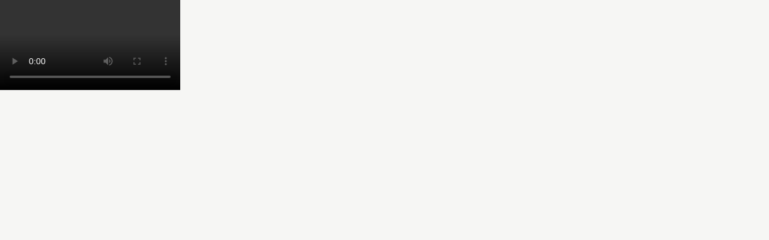

--- FILE ---
content_type: text/html; charset=UTF-8
request_url: https://kan-geki.com/streaming/embed-player/1531
body_size: 3148
content:
<!DOCTYPE html>
<html>
<head>
    <meta charset="utf-8"/>    <meta name="viewport" content="width=device-width, initial-scale=1.0">
    <title>
        Streaming    </title>
    <link href="/favicon.ico" type="image/x-icon" rel="icon"/><link href="/favicon.ico" type="image/x-icon" rel="shortcut icon"/>    <meta name="copyright" content="&amp;copy; 株式会社 ネクステージ"/>    <link href="https://kan-geki.com/streaming/embed-player/1531" rel="canonical"/>    <!-- iOS Safari -->
    <link href="/img/favicon/apple-touch-icon-180x180.png" rel="apple-touch-icon" sizes="180x180"/>    <!-- Android Chrome -->
    <link href="/img/favicon/android-chrome-192x192.png" rel="icon" type="image/png" sizes="192x192"/><link href="/img/favicon/android-chrome-192x192.png" rel="shortcut icon" type="image/png" sizes="192x192"/>
    <!-- BootStrap CSS -->
        <!-- <link rel="stylesheet" href="https://stackpath.bootstrapcdn.com/bootstrap/4.1.1/css/bootstrap.min.css" integrity="sha384-WskhaSGFgHYWDcbwN70/dfYBj47jz9qbsMId/iRN3ewGhXQFZCSftd1LZCfmhktB" crossorigin="anonymous"> -->
    <link rel="stylesheet" href="/css/bootstrap4.css"/>    <link rel="stylesheet" href="https://use.fontawesome.com/releases/v5.15.4/css/all.css" integrity="sha384-DyZ88mC6Up2uqS4h/KRgHuoeGwBcD4Ng9SiP4dIRy0EXTlnuz47vAwmeGwVChigm" crossorigin="anonymous">
    <link rel="stylesheet" href="https://cdnjs.cloudflare.com/ajax/libs/font-awesome-animation/0.0.10/font-awesome-animation.css" type="text/css" media="all" />

    <!-- jsSocials CSS-->
    <link type="text/css" rel="stylesheet" href="https://cdn.jsdelivr.net/jquery.jssocials/1.4.0/jssocials.css" />
    <link type="text/css" rel="stylesheet" href="https://cdn.jsdelivr.net/jquery.jssocials/1.4.0/jssocials-theme-flat.css" />
    <!-- BootStrap JS -->
    <script src="https://ajax.googleapis.com/ajax/libs/jquery/3.3.1/jquery.min.js"></script><script src="https://cdnjs.cloudflare.com/ajax/libs/popper.js/1.14.3/umd/popper.min.js" integrity="sha384-ZMP7rVo3mIykV+2+9J3UJ46jBk0WLaUAdn689aCwoqbBJiSnjAK/l8WvCWPIPm49" crossorigin="anonymous"></script>
    <script src="https://cdnjs.cloudflare.com/ajax/libs/popper.js/1.14.3/umd/popper.min.js" integrity="sha384-ZMP7rVo3mIykV+2+9J3UJ46jBk0WLaUAdn689aCwoqbBJiSnjAK/l8WvCWPIPm49" crossorigin="anonymous"></script>
    <script src="https://stackpath.bootstrapcdn.com/bootstrap/4.1.1/js/bootstrap.min.js" integrity="sha384-smHYKdLADwkXOn1EmN1qk/HfnUcbVRZyYmZ4qpPea6sjB/pTJ0euyQp0Mk8ck+5T" crossorigin="anonymous"></script>
    <!-- jsSocials JS-->
    <script type="text/javascript" src="https://cdn.jsdelivr.net/jquery.jssocials/1.4.0/jssocials.min.js"></script>
    <!-- a8.net JS -->
    <script src="//statics.a8.net/a8sales/a8sales.js"></script>
    <link rel="stylesheet" href="/css/reset.css"/>    <link rel="stylesheet" href="/css/default.css"/>
    <!-- VideoJs -->
                    <!-- VideoJs: プラグイン -->
        
    <script src="/js/pagetop.js"></script>    <link rel="stylesheet" href="/css/videojs.min.css"/><link rel="stylesheet" href="https://players.brightcove.net/videojs-overlay/2/videojs-overlay.css"/>    <script src="https://vjs.zencdn.net/7.21.1/video.min.js"></script><script src="/js/nuevo/lang/ja.js"></script><script src="/js/nuevo/nuevo.min.js"></script><script src="https://players.brightcove.net/videojs-overlay/2/videojs-overlay.min.js"></script>        <link href="https://kan-geki.com/streaming/embed-player/1531" rel="canonical"/>    <script>
        $(function(){
            //jsSocials 読み込み
            $("#share").jsSocials({
                shares: ["twitter", "facebook"],
                url: "https://kan-geki.com/",
                showLabel:true,
                showCount:true,
                text: "演劇映像がいつでもどこでも手軽に見られる定額制演劇映像配信サービス「観劇三昧」"
            });
        });
    </script>
                    <script async src="https://pagead2.googlesyndication.com/pagead/js/adsbygoogle.js?client=ca-pub-4296078906593003" crossorigin="anonymous"></script>
        <!-- Ad Manager -->
        <script async src="https://securepubads.g.doubleclick.net/tag/js/gpt.js"></script>
        <script>
            window.googletag = window.googletag || {cmd: []};
            googletag.cmd.push(function() {
                googletag.defineSlot('/22613160937/kz_pc_play_subscription_top', ['fluid'], 'div-gpt-ad-1671617056197-0').addService(googletag.pubads());
                googletag.pubads().enableSingleRequest();
                googletag.enableServices();
            });
        </script>
    </head>
<body>
<script type="module">
  // Import the functions you need from the SDKs you need
  import { initializeApp } from "https://www.gstatic.com/firebasejs/9.8.3/firebase-app.js";
  import { getAnalytics } from "https://www.gstatic.com/firebasejs/9.8.3/firebase-analytics.js";
  // TODO: Add SDKs for Firebase products that you want to use
  // https://firebase.google.com/docs/web/setup#available-libraries

  // Your web app's Firebase configuration
  // For Firebase JS SDK v7.20.0 and later, measurementId is optional
  const firebaseConfig = {
    apiKey: "AIzaSyChls3BG3QsGl4wt_WjPrm7j766bBzHGgA",
    authDomain: "kan-geki.firebaseapp.com",
    databaseURL: "https://kan-geki.firebaseio.com",
    projectId: "kan-geki",
    storageBucket: "kan-geki.appspot.com",
    messagingSenderId: "965861666546",
    appId: "1:965861666546:web:5b106050eed026f833ea6b",
    measurementId: "G-6LK8D8VL2R"
  };

  // Initialize Firebase
  const app = initializeApp(firebaseConfig);
  const analytics = getAnalytics(app);
</script><!-- Google Tag Manager -->
<noscript>
<iframe src="//www.googletagmanager.com/ns.html?id=GTM-KD7PV9"
height="0" width="0" style="display:none;visibility:hidden"></iframe>
</noscript>
<script>(function(w,d,s,l,i){w[l]=w[l]||[];w[l].push({'gtm.start':
new Date().getTime(),event:'gtm.js'});var f=d.getElementsByTagName(s)[0],
j=d.createElement(s),dl=l!='dataLayer'?'&l='+l:'';j.async=true;j.src=
'//www.googletagmanager.com/gtm.js?id='+i+dl;f.parentNode.insertBefore(j,f);
})(window,document,'script','dataLayer','GTM-KD7PV9');</script>
<!-- End Google Tag Manager -->
            <div class="clearfix container-fluid">
		<div class="container-fluid p-0">
    <div class="row">
        <div class="col-12 p-0">
            <link rel="stylesheet" href="/css/player.css"/><video id="player_embed" class="video-js vjs-big-play-centered" controls preload="auto" playsinline>
    <p class="vjs-no-js">
        To view this video please enable JavaScript, and consider upgrading to a web browser that
        <a href="https://videojs.com/html5-video-support/" target="_blank">supports HTML5 video</a>
    </p>
</video>
<script>
        const player = videojs('player_embed', {
        aspectRatio: '16:9',
        // 日本語の言語対応
        language: 'ja',
            });

    // グローバルスコープに公開（chat_client.js等から参照用）
    window.streamPlayer = player;

    player.nuevo({
        shareMenu: false,
        rateMenu: false,
        buttonForward: true,
        zoonInfo: false,
        zoomWheel: false,
        zoomMenu: false,
        settingsButton: false,
        contextMenu: false,
        controlbar: true,
        theaterButton: false    });
    player.on('mode',function(event,mode) {
        if (mode == 'large') {
            $('#col-player').removeClass('col-lg-8');
            $("#col-info").addClass('col-lg-12');
        } else if (mode == 'normal') {
            $('#col-player').addClass('col-lg-8');
            $("#col-info").removeClass('col-lg-12');
        }
    });
            player.poster('https://imgs.kan-geki.com/production/streaming/work/thumbnail/001531_20191213165435.jpg');
    
    const src = {
        src: '//vod.kan-geki.com/movie_pc/1531/prog_demo.m3u8',
        type: 'application/x-mpegURL',
    };
        player.src(src);

    
    player.on('error', function() {
        console.log(player.error());
    });
</script>

<script>
                        player.overlay({
            'overlays': [{
                'start': 'playing',
                'content': '<a href="https://kan-geki.com/user/setting/signup" target="_blank" _full="1"><img src="/img/streaming/to-be-paid.png" class="mw-100" alt=""/></a>',
                'align': 'top-left',
            }]
        });
    
        
        </script>

        </div>
    </div>
</div>
    </div>
        </body>
</html>


--- FILE ---
content_type: text/html; charset=utf-8
request_url: https://www.google.com/recaptcha/api2/aframe
body_size: 267
content:
<!DOCTYPE HTML><html><head><meta http-equiv="content-type" content="text/html; charset=UTF-8"></head><body><script nonce="YUCpCW39N1yEfm6mBQDxng">/** Anti-fraud and anti-abuse applications only. See google.com/recaptcha */ try{var clients={'sodar':'https://pagead2.googlesyndication.com/pagead/sodar?'};window.addEventListener("message",function(a){try{if(a.source===window.parent){var b=JSON.parse(a.data);var c=clients[b['id']];if(c){var d=document.createElement('img');d.src=c+b['params']+'&rc='+(localStorage.getItem("rc::a")?sessionStorage.getItem("rc::b"):"");window.document.body.appendChild(d);sessionStorage.setItem("rc::e",parseInt(sessionStorage.getItem("rc::e")||0)+1);localStorage.setItem("rc::h",'1770012619512');}}}catch(b){}});window.parent.postMessage("_grecaptcha_ready", "*");}catch(b){}</script></body></html>

--- FILE ---
content_type: text/css
request_url: https://kan-geki.com/css/default.css
body_size: 3507
content:
/*デフォルト*/
body {
    font-family: "ヒラギノ角ゴ Pro W3", "Hiragino Kaku Gothic Pro", "メイリオ", Meiryo, Osaka, "ＭＳ Ｐゴシック", "MS PGothic", sans-serif;
    background-color: #f6f6f4;
}
h1,h2,h3,h4,h5{
    letter-spacing: 0.1rem;
    line-height: 2rem;/*仮*/
    color:#5B5649;
}
a {
    color:#009CA3;
}
a:hover {
    color:#00B9B2;
}
.no-border a{
    border-bottom: none;
}
p, li{
    font-size:.85rem;
    letter-spacing: 0.1rem;
    line-height: 1.3rem;
    text-align: justify;
}
strong {
    font-weight: bold;
    font-size: 1rem;
}
.center{
    display: block;
    margin: 0 auto;
}
.attention{
    color: #FF6600;
    font-weight: bold;
    font-size: .9em;
}
.attention-l{
    color: #FF6600;
    font-weight: lighter;
    font-size: .9em;
}
.font1{
    font-size: 6pt;
}

.font80{
    font-size: .8em;
}
.font150{
    font-size: 1.5em;
}
.gray{
    color:#5B5649!important;
}
.blue{
    color:#00B9B2!important;
}
.text-blue{
    color:#26a69b!important;
}
.orange{
    color: #EF6854!important;
}
.bg-blue{
    background-color:#26a69b!important;
}
.bg-orange{
    background-color: #EF6854!important;
}
.bg-gray{
    background-color: #D9D9D2!important;
}
.bg-d-gray{
    background-color: #5B5649!important;
}
.indent1{
    padding-left: 1em;
}
/*見出し*/
.card-header-or h6{
    display: block;
    background-color: #EFEDED;
    padding: 7px;
    margin: 25px 15px 15px;
}

.size-big-200 {
    font-size: 150%;
}

.page-header h1{
    font-size:2em;
    line-height: 2.5em;
    position: relative;
    display: block;
    margin: 1.5em 0em 1.5em;
    text-align: center;
}
.page-header h1:before {
    content: '';
    position: absolute;
    bottom: 0px;
    width: 15%;
    height: 5px;
    left: 50%;
    -moz-transform: translateX(-50%);
    -webkit-transform: translateX(-50%);
    -ms-transform: translateX(-50%);
    transform: translateX(-50%);
    background-color: #fae000;
    border-radius: 2px;
    display: block;
    margin: 0 auto;
}

.page-header h2{
    font-size:1.5em;
    line-height: 2.2em;
}
.page-header h2:first-letter {
    font-size: 1.55em;
    color: #26a69b;
}

.page-header h3{
    font-weight:bolder;
    font-size:1.3em;
    line-height: 1.5em;
    padding: 0.1em 0.5em;/*上下 左右の余白*/
    background: transparent;/*背景透明に*/
    border-left: solid 3px #fae000;/*左線*/
    margin-bottom: 0.5em;
}

.page-header h4{
    font-size:1.125em;
    line-height: 2.3em;
    font-weight: bold;
}

.page-header h5{
    font-size:0.75em;
    line-height: 2.3em;
    font-weight: bold;
}

.page-header h5{
    font-size: 16px;
    letter-spacing: 0.05em;
    padding: 0.1em 0em 0em 0.3em;
    border-bottom: 1px dashed #fdec50;
}
/*入れ子*/
ol.nest {
    counter-reset: item;
    list-style-type:none;
    text-indent: 1em;
    display: block;
    margin: 20px auto;
}
ol.nest li:before{
    display: inline-block;
    text-align: left;
    width: 1em;
    margin-right: 1em;
    margin-left: -2em;
  }
ol.nest>li:before {
    counter-increment: item;
    content: counters(item, "") ")";
}
ol.nest li{
    text-indent: 1em;
}

.space100{
    margin-top: 100px;
}
/*ヘッダー*/

#header {
position: relative;
    width: 100%;
    overflow: hidden;
    text-align: right;
    background-color: #F7F5EE;
    padding: 8px;
}
#header h1 {
 font-size: 14px;
}
#header img {
    float: left;
    height: auto;
    margin-top: 8px;
}
#header p {
    font-size: 90%;
    color: #300304;
    font-weight: lighter;
    padding: 8px 10px 0px 0px;
    float: right;
}
#header a {
    text-decoration: none;
    transition: all 0.5s ease-in-out 0s;
}
#header a:hover {
    color: #00B9B2;
     border-bottom: dotted 1px #00B9B2;
}
.headBoxEn{
	position: absolute;
    right: 16px;
    top:6px;
    z-index: 5;
    }
#share{
    padding-right: 60px;
    font-size: 12px;
}
#socialbuttons div {
    float: left;
    margin-left: 5px;
}
#socialbuttons  {
    /* [disabled]margin-left: 310px; */
    margin-top: 5px;
    text-align: right;
    margin-right: -17px;
}

.kan_bw{
    background-color: #300304;
}
.navbar-brand{
    display: none;
}
a.nav-link-publicity-tab{
    color: #300304!important;
}

.top_sns {
width: 50%;
margin: 0px auto;
display: -webkit-flex;
display: flex;
-webkit-flex-wrap: wrap;
flex-wrap: wrap;
justify-content: center;
padding: 10px 0px 10px;
}

.top_sns_box {
width: 25%;
margin: 2%;
text-align: center;
font-size: 2vw;
color: #5B5649;
}



#footer {
    overflow: hidden;
    background-color: #5B5649;
    z-index: 1;
    width: 100%;
    clear: both;
    padding-top: 32px;
    border-top: 1px dotted #ccc;
}
.footerNav a{
    color: #FFF;
    text-decoration: none;
    display: block;
    transition:all 0.3s ease-in-out;
    border:none;
    font-weight: lighter;
}
.footerNav a:hover {
    color: #009CA3;
}
.footerNav h3 {
    color: #FFF;
    font-size: 13px;
    margin: 0px;
}
.footerNav p {
    font-size: 12px;
    margin: 7px 0px 3px 0px;
    line-height: 100%;
}
.footerNav li{
    font-size: 12px;
    margin: 6px 0px 3px;
    padding: 4px 0px 4px 16px;
}
.footerNav li a::after {
    content: ' >';
    }
.footer ul {
    overflow: hidden;
    margin: 0px 0px 5px 0px;
    padding: 0px;

}
#footer hr{
    border-top: 1px dotted #FFF;
}
.footer-title{
    display: block;
    border-bottom: 1px dotted #645b5c;
    margin-top: 16px;
}
.footer-title h3{
    width: 95%;
    font-weight: bold;
    letter-spacing: 0.05em;
    border-bottom: 2px solid #fdec50;
    display: inline-block;
    padding-bottom: 3px;
    margin-bottom: -2px;
}
.footer_bottom{
    width: 48%;
	margin: 1%;
    display: inline;

}
.footer-business{
    text-align: center;
}
.footer-business a{
    color: #FFF;
    font-size: 0.8rem;
}

.footer-business a:after
{
  content: ' |';
}
.footer-business a:last-child:after
{
  content: '';
}

.jasrac{
    text-align: left;
    display: inline;
}
.jasrac p{
    font-size: .6em!important;
    line-height: 1.1em;
}
.copyright {
    font-size: 12px;
    color: #5B5649;
    clear: both;
    text-align: center;
    margin: 0px;
    background-color: #D9D9D2;
    /* [disabled]display: block;
*/
    width: 100%;
    padding: 0px 20px 5px 0px;
    vertical-align:text-top;
}
.copyright span{
    position: relative;
    top:-3px;
}
.logo-nxtg{
    position: relative;
    top:4px;
}

#page-top {
    position: fixed;
    right: 0px;
}
.btn-caret::after{
	content: '>';
	float:right;
}
.btn-back::after{
	content: '<';
	float:left;
}

/*サブブルーボタン（その他）*/
.btn-b{
    background-color: #26a69b;
    color: #FFF!important;
    display: inline-block;
    font-size: 1em;
    line-height: 1;
    text-decoration: none;
    text-align: center;
    letter-spacing: 0.1em;
    padding: 1em 2em;
    border-radius: 4px;
    cursor: pointer;
    box-shadow: 0 2px 2px 0 rgba(0,0,0,0.14), 0 1px 5px 0 rgba(0,0,0,0.12), 0 3px 1px -2px rgba(0,0,0,0.2);/*影*/
    -webkit-tap-highlight-color: transparent;
    transition: .3s ease-out;/*変化を緩やかに*/
}
.btn-b:hover{
    box-shadow: 0 3px 3px 0 rgba(0,0,0,0.14), 0 1px 7px 0 rgba(0,0,0,0.12), 0 3px 1px -1px rgba(0,0,0,0.2);/*浮き上がるように*/
    background-color: #00B9B2;
    text-decoration: none;
}
/*グレーボタン（「戻る」サブ）*/
.btn-g{
    background-color: #5B5649;
    color: #FFF!important;
    display: inline-block;
    font-size: 1em;
    line-height: 1;
    text-decoration: none;
    text-align: center;
    letter-spacing: 0.1em;
    padding: 1em 2em;
    border-radius: 4px;
    cursor: pointer;
    box-shadow: 0 2px 2px 0 rgba(0,0,0,0.14), 0 1px 5px 0 rgba(0,0,0,0.12), 0 3px 1px -2px rgba(0,0,0,0.2);/*影*/
    -webkit-tap-highlight-color: transparent;
    transition: .3s ease-out;
}
.btn-g:hover{
    box-shadow: 0 3px 3px 0 rgba(0,0,0,0.14), 0 1px 7px 0 rgba(0,0,0,0.12), 0 3px 1px -1px rgba(0,0,0,0.2);/*浮き上がるように*/
    background-color: #7C7566;
    text-decoration: none;
}
/*サブブルーアウトラインボタン（その他）*/
.btn-b-outline{
    background-color: rgba(0,0,0,0);
    border: solid 1.5px #26a69b;
    color: #26a69b!important;
    display: inline-block;
    font-size: 1em;
    line-height: 1;
    text-decoration: none;
    text-align: center;
    letter-spacing: 0.1em;
    padding: .925em 1.95em;
    border-radius: 4px;
    cursor: pointer;
    transition: .3s ease-out;
}
.btn-b-outline:hover{
    background-color: #26a69b;
    color: #FFF!important;
    text-decoration: none;
}
/*グレーアウトラインボタン（「戻る」メイン）*/
.btn-g-outline{
    background-color: rgba(0,0,0,0);
    border: solid 1.5px #5B5649;
    color: #5B5649!important;
    display: inline-block;
    font-size: 1em;
    line-height: 1;
    text-decoration: none;
    text-align: center;
    letter-spacing: 0.1em;
    padding: .925em 1.95em;
    border-radius: 4px;
    cursor: pointer;
    transition: .3s ease-out;
}
.btn-g-outline:hover{
    background-color:#5B5649;
    color: #FFF!important;
    text-decoration: none;
}

/*アプリDLボタン(svg)用シャドウ*/
.btn-shadow{
  filter: drop-shadow(0px 1.8px 1px rgba(0,0,0,.5));
  transition: .3s ease-out;
  position: relative;
  top: 10px;
}
.btn-shadow:hover{
  filter: drop-shadow(0px 1.8px 1.5px rgba(0,0,0,.7));
  text-decoration: none;
}

.btn-kzm {
    color: #5B5649;
    background-color: #FAE000;
    border : 0px;
    cursor: pointer;
    box-shadow: 0 1px 3px rgba(0,0,0,0.12), 0 1px 2px rgba(0,0,0,0.24);
    transition: all 0.3s cubic-bezier(.25, .8, .25, 1);
    margin: 1rem 0px;
	white-space: initial;
}
.btn-kzm:a {
 color: #5B5649;
 background-color: #FAE000;
 border : 0px;
 cursor:pointer;
}
.btn-kzm:hover {
    color: #5B5649;
    background-color: #FAE000;
    border : 0px;
    cursor: pointer;
    box-shadow: 0 3px 6px rgba(0,0,0,0.16), 0 3px 6px rgba(0,0,0,0.23);
}

.btn-outline-kzm {
    color: #5B5649;
    border : 1px solid #FAE000;
    cursor: pointer;
    box-shadow: 0 1px 3px rgba(0,0,0,0.12), 0 1px 2px rgba(0,0,0,0.24);
    transition: all 0.3s cubic-bezier(.25, .8, .25, 1);
    margin: 1rem 0px;
}

.btn-outline-kzm a {
    color: #5B5649;
    border : 1px solid #FAE000;
    cursor:pointer;
}
.btn-outline-kzm:hover {
    color: #300304;
    background-color: #FAE000;
    border : 1px solid #FAE000;
    cursor: pointer;
    box-shadow: 0 1px 3px rgba(0,0,0,0.12), 0 1px 2px rgba(0,0,0,0.24);
    transition: all 0.3s cubic-bezier(.25, .8, .25, 1);
    margin: 1rem 0px;
}

.bg-kzm {
    background-color: #FAE000;
}

.badge-wakuwari {
    color: #FFFFFF;
    background-color: #123d90;
}

.badge-wakuwari-alt {
	color: #123d90;
    background-color: #FFFFFF;
}

/* ステップ */
.step-underline{
	border-bottom: 1px solid #eee;
}
.step-current-underline{
	border-bottom: 2px solid #FAE000;
}
.badge-step {
	padding: 0;
	background-color: #eee;
}
.badge-current-step{
	padding: 0;
	background-color: #FAE000;
}


/* smartPhone */
@media screen and (max-width: 	768px) {
    /*ここにスマホ用スタイルを記述*/
    .container {
    width: 100%;
    }
    /*img要素のcssにwidth100追加でスマホ時のみ画像幅100%*/
    img.width100{
        width:100%;
        height:auto;
    }
    .page-header h1{
        font-size:1.6em;
        line-height: 1.5em;
        position: relative;
        display: block;
        margin: 1.5em 0em 1.8em;
        text-align: center;
    }
    .page-header h1:before {
        content: '';
        position: absolute;
        bottom: -4px;
        width: 35%;
        max-width:120px;
        height: 5px;
        left: 50%;
        -moz-transform: translateX(-50%);
        -webkit-transform: translateX(-50%);
        -ms-transform: translateX(-50%);
        transform: translateX(-50%);
        background-color: #fae000;
        border-radius: 2px;
        display: block;
        margin: 0px auto 0px;

    }

    .page-header h2{
        font-size:1.3em;
        line-height: 1.5em;
        margin-bottom: 10px;
    }
    .page-header h2:first-letter {
        font-size: 1.4em;
        color: #00B9B2;
    }

    .page-header h3{
        font-weight:bolder;
        font-size:1.15em;
        line-height: 1.5em;
        padding: 0.1em 0.5em;/*ä¸Šä¸‹ å·¦å³ã®ä½™ç™½*/
        background: transparent;/*èƒŒæ™¯é€æ˜Žã«*/
        border-left: solid 3px #fae000;/*å·¦ç·š*/
        margin-bottom: 0.5em;
    }

    .page-header h4{
        font-size:1.025em;
        line-height: 2.3em;
        font-weight: bold;
    }

    .page-header h5{
        font-size:0.75em;
        line-height: 2.3em;
        font-weight: bold;
    }
    .top_sns {
        width: 90%;
        margin: 0px auto;
        display: -webkit-flex;
        display: flex;
        -webkit-flex-wrap: wrap;
        flex-wrap: wrap;
        justify-content: center;
        padding: 10px 0px 10px;
    }

    .top_sns_twitter {
    	width: 45%;
    	margin: 2%;
    	text-align: center;
    	font-size: 4vw;
    	color: #5B5649;
    }

    .top_sns_facebook {
    	width: 45%;
    	margin: 2%;
    	text-align: center;
    	font-size: 4vw;
    	color: #5B5649;
    }
    .sp-border{
        border-top:1px dotted #D9D9D2!important;
        opacity: .5;
        margin: 5px 0px!important;
    }
}
@media screen and (min-width:575px) {
    .sp-border{
        display: none;
    }
}

/* フライヤープレビュー */
.image-wrap {
	width: 100%;
	height: auto;
	display: flex;
	justify-content: center;
	align-items: center;
	/* border: 1px solid #666; */
}

.truncate-line-10 {
    display: -webkit-box;
    -webkit-line-clamp: 10;
    -webkit-box-orient: vertical;
    overflow: hidden;
 
    /*IE・safari対策*/
    /* line-height: 13em; */
    /* max-height: 13em; */
}

.truncate-line-1 {
    display: -webkit-box;
    -webkit-line-clamp: 1;
    -webkit-box-orient: vertical;
    overflow: hidden;
 
    /*IE・safari対策*/
    line-height: 1em;
    max-height: 1em;
}

.bg-thumbnail {
    background-size: cover;
    position: relative;
    z-index: 0;
    overflow: hidden;
}

.bg-thumbnail:before {
    content: '';
    background: inherit;
    -webkit-filter: blur(5px);
    -moz-filter: blur(5px);
    -o-filter: blur(5px);
    -ms-filter: blur(5px);
    filter: blur(5px) brightness(60%);;
    position: absolute;
    top: -5px;
    left: -5px;
    right: -5px;
    bottom: -5px;
    z-index: -1;
}


--- FILE ---
content_type: text/css
request_url: https://kan-geki.com/css/player.css
body_size: 18
content:
.video-js .vjs-current-time, 
.video-js .vjs-duration {
    padding: 12px 0;
}

.vjs-time-tooltip {
    width:max-content;
}


--- FILE ---
content_type: application/x-javascript
request_url: https://kan-geki.com/js/pagetop.js
body_size: 176
content:
// JavaScript Document
$(function() {
	var showFlug = false;
	var topBtn = $('#page-top');	
	topBtn.css('bottom', '-190px');
	var showFlug = false;
	//スクロールが100に達したらボタン表示
	$(window).scroll(function () {
		if ($(this).scrollTop() > 100) {
			if (showFlug == false) {
				showFlug = true;
				topBtn.stop().animate({'bottom' : '60px'}, 2000); 
			}
		} else {
			if (showFlug) {
				showFlug = false;
				topBtn.stop().animate({'bottom' : '-190px'}, 2000); 
			}
		}
	});
	//スクロールしてトップ
    topBtn.click(function () {
		$('body,html').animate({
			scrollTop: 0
		}, 400);
		return false;
    });
});